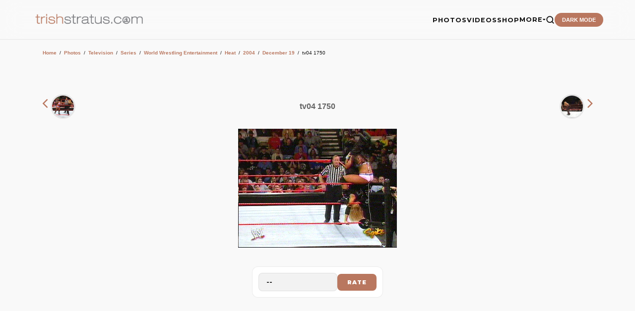

--- FILE ---
content_type: text/html; charset=UTF-8
request_url: https://trishstratus.com/imgs/m/details.php?image_id=14580
body_size: 7959
content:
<title>December 19 | Photos | TrishStratus.com</title>
<html dir="ltr">
<head>
<meta http-equiv="Content-Language" content="en-us">
<meta http-equiv="Content-Type" content="text/html; charset=windows-1252">
<meta name = "viewport" content = "width = device-width">
<meta name = "viewport" content = "width = 325">
<meta name="robots" content="max-image-preview:large">
<meta property="og:image" content="./../data/media/1132/tv04_1750.jpg" />
<link rel="image_src" href="./../data/media/1132/tv04_1750.jpg" />

<link rel="canonical" href="https://www.trishstratus.com/imgs/categories.php?cat_id=1132">
<link rel="SHORTCUT ICON" href="/modern/favicon.ico">
<link rel="stylesheet" href=".././templates/mobile/style.css" />
<script src="https://ajax.googleapis.com/ajax/libs/jquery/3.7.1/jquery.min.js"></script>

<link rel="stylesheet" href="/m/global.css">
<link rel="stylesheet" type="text/css" href="/dark.css">
<link rel="stylesheet" href="/news/style/mobile.css">
<link rel="stylesheet" type="text/css" href="/modern/font.css">

<script type="text/javascript" src="/m/main.js"></script>

<script>
!function(){var i=navigator.userAgent||navigator.vendor||window.opera,a=/(android|bb\d+|meego).+mobile|avantgo|bada\/|blackberry|blazer|compal|elaine|fennec|hiptop|iemobile|ip(hone|od)|iris|kindle|lge |maemo|midp|mmp|mobile.+firefox|netfront|opera m(ob|in)i|palm( os)?|phone|p(ixi|re)\/|plucker|pocket|psp|series(4|6)0|symbian|treo|up\.(browser|link)|vodafone|wap|windows ce|xda|xiino/i.test(i)||/1207|6310|6590|3gso|4thp|50[1-6]i|770s|802s|a wa|abac|ac(er|oo|s\-)|ai(ko|rn)|al(av|ca|co)|amoi|an(ex|ny|yw)|aptu|ar(ch|go)|as(te|us)|attw|au(di|\-m|r |s )|avan|be(ck|ll|nq)|bi(lb|rd)|bl(ac|az)|br(e|v)w|bumb|bw\-(n|u)|c55\/|capi|ccwa|cdm\-|cell|chtm|cldc|cmd\-|co(mp|nd)|craw|da(it|ll|ng)|dbte|dc\-s|devi|dica|dmob|do(c|p)o|ds(12|\-d)|el(49|ai)|em(l2|ul)|er(ic|k0)|esl8|ez([4-7]0|os|wa|ze)|fetc|fly(\-|_)|g1 u|g560|gene|gf\-5|g\-mo|go(\.w|od)|gr(ad|un)|haie|hcit|hd\-(m|p|t)|hei\-|hi(pt|ta)|hp( i|ip)|hs\-c|ht(c(\-| |_|a|g|p|s|t)|tp)|hu(aw|tc)|i\-(20|go|ma)|i230|iac( |\-|\/)|ibro|idea|ig01|ikom|im1k|inno|ipaq|iris|ja(t|v)a|jbro|jemu|jigs|kddi|keji|kgt( |\/)|klon|kpt |kwc\-|kyo(c|k)|le(no|xi)|lg( g|\/(k|l|u)|50|54|\-[a-w])|libw|lynx|m1\-w|m3ga|m50\/|ma(te|ui|xo)|mc(01|21|ca)|m\-cr|me(rc|ri)|mi(o8|oa|ts)|mmef|mo(01|02|bi|de|do|t(\-| |o|v)|zz)|mt(50|p1|v )|mwbp|mywa|n10[0-2]|n20[2-3]|n30(0|2)|n50(0|2|5)|n7(0(0|1)|10)|ne((c|m)\-|on|tf|wf|wg|wt)|nok(6|i)|nzph|o2im|op(ti|wv)|oran|owg1|p800|pan(a|d|t)|pdxg|pg(13|\-([1-8]|c))|phil|pire|pl(ay|uc)|pn\-2|po(ck|rt|se)|prox|psio|pt\-g|qa\-a|qc(07|12|21|32|60|\-[2-7]|i\-)|qtek|r380|r600|raks|rim9|ro(ve|zo)|s55\/|sa(ge|ma|mm|ms|ny|va)|sc(01|h\-|oo|p\-)|sdk\/|se(c(\-|0|1)|47|mc|nd|ri)|sgh\-|shar|sie(\-|m)|sk\-0|sl(45|id)|sm(al|ar|b3|it|t5)|so(ft|ny)|sp(01|h\-|v\-|v )|sy(01|mb)|t2(18|50)|t6(00|10|18)|ta(gt|lk)|tcl\-|tdg\-|tel(i|m)|tim\-|t\-mo|to(pl|sh)|ts(70|m\-|m3|m5)|tx\-9|up(\.b|g1|si)|utst|v400|v750|veri|vi(rg|te)|vk(40|5[0-3]|\-v)|vm40|voda|vulc|vx(52|53|60|61|70|80|81|83|85|98)|w3c(\-| )|webc|whit|wi(g |nc|nw)|wmlb|wonu|x700|yas\-|your|zeto|zte\-/i.test(i.substr(0,4));window.location=a?mobileURL:"/imgs/details.php?image_id=14580"}();
</script>

<style>
body {background:white}

img {max-width: 100%;height: auto;}

#minino{font-size: 8pt; color: #818181; line-height: 14px;}#mini{font-size: 6pt; color: #818181; line-height: 14px;}#mini a:link{font-size: 8pt; color: #B9775F; line-height: 14px;}#mini a:visited{font-size: 8pt; color: #B9775F; line-height: 14px;}#mini a:hover{font-size: 8pt; color: #D3A67C; line-height: 14px;}

.imagerow1 {
  text-align:center;
}

.sexy3 {
display:inline-block;
width:330px !important;
margin: 0 0 0 -6px;
}

.ss360-fullscreen-layer__heading {
    font-family: Sintony !important;
    font-weight: 400 !important;
    font-size: 24pt !important;
}

#ss360-layer .ss360-tc-bg, #ss360-layer .ss360-tc-bg--hover:hover, #ss360-layer .ss360-tc-bg--hover:focus, #ss360-layer .ss360-tc-bg--focus:focus {
    color: #fff !important;
    font-family: arial !important;
    font-weight: 400 !important;
    font-size: 12pt !important;
    text-align: left !important;
}

#ss360-layer .ss360-tc-b, #ss360-layer .ss360-tc-b--hover:hover, #ss360-layer .ss360-tc-b--hover:focus, #ss360-layer .ss360-tc-b--focus:focus {
    font-family: arial !important;
    font-weight: 400 !important;
    font-size: 12pt !important;
}

#ss360-layer .ss360-ac-c, #ss360-layer .ss360-ac-c--hover:hover, #ss360-layer .ss360-ac-c--hover:focus {
    font-family: Sintony !important;
    font-weight: 400 !important;
    font-size: 14pt !important;
}

.ss360-layer__heading {
    font-family: Sintony !important;
    font-weight: 400 !important;
    font-size: 18pt !important;
}

.unibox__suggest-heading {
    font-family: Sintony !important;
    font-weight: 400 !important;
    font-size: 18pt !important;
}

.ss360-suggests__snippet {
    font-family: arial !important;
    color: #818181 !important;
    line-height: 24px;
}

.unibox__content-container {
    font-family: arial !important;
}

.ss360-suggests__url {
    font-family: arial !important;
}

@media (prefers-color-scheme: dark){
  .catbgcolor{background-color: #1a1a1a !important;}
  
  .head1 {
    background: #1a1a1a !important;}
        
    .imagerow1 {
    background: #1a1a1a !important;}
    
    .imagerow2 {
    background: #1a1a1a !important;}
    
    .row1 {
    background: #151515 !important;}
    
    .row2 {
    background: #151515 !important;}
    
    .bordercolor {
    background: none !important;}
  
  }
</style>

<style>
.inpic {
  position: relative;
  width: 50px;
  height: 50px;
  overflow: hidden;
  border-radius: 50%;
  border: 1px solid #eee;
  object-fit:cover;
  object-position:top;
}
</style>

<!-- Global site tag (gtag.js) - Google Analytics -->
<script async src="https://www.googletagmanager.com/gtag/js?id=UA-5092544-8"></script>
<script>
  window.dataLayer = window.dataLayer || [];
  function gtag(){dataLayer.push(arguments);}
  gtag('js', new Date());

  gtag('config', 'UA-5092544-8');
</script>

<script>var clicky_site_ids = clicky_site_ids || []; clicky_site_ids.push(142421);</script>
<script async src="//static.getclicky.com/js"></script>

<script defer src="https://api.pirsch.io/pa.js"
    id="pianjs"
    data-code="Rz5i6g4Hh7qUohPDgdmL9kt5avXLaWrN"></script>

<script type="text/javascript">
    (function(c,l,a,r,i,t,y){
        c[a]=c[a]||function(){(c[a].q=c[a].q||[]).push(arguments)};
        t=l.createElement(r);t.async=1;t.src="https://www.clarity.ms/tag/"+i;
        y=l.getElementsByTagName(r)[0];y.parentNode.insertBefore(t,y);
    })(window, document, "clarity", "script", "3w7lulqsgq");
</script>

<script async src="//pagead2.googlesyndication.com/pagead/js/adsbygoogle.js"></script>
<script>
     (adsbygoogle = window.adsbygoogle || []).push({
          google_ad_client: "ca-pub-4349249552952616",
          enable_page_level_ads: true
     });
</script>

<script async src="https://pagead2.googlesyndication.com/pagead/js/adsbygoogle.js?client=ca-pub-1234567890123456" crossorigin="anonymous"></script>

<!-- BEGIN SHAREAHOLIC CODE -->
<link rel="preload" href="https://cdn.shareaholic.net/assets/pub/shareaholic.js" as="script" />
<meta name="shareaholic:site_id" content="2753de7046d4c43059d1ad3c284e7419" />
<meta name="shareaholic:article_published_time" content="11/30/2007, 08:42 PM" />
<!-- END SHAREAHOLIC CODE -->

</head>
<body>

<div class="navm"><center>
			<a href="/m">
			   	<img src="/trishstratusdotcom.png" width="170" alt="TrishStratus.com Logo" style="margin: 6 0 0 0">
			</a>
			<div id="nav-buttons">
			
						        <span id="global-search-button" class="inactive-search-icon"><a href="/search/m.htm"><img src="/official/spacer.png" width="28" height="26" style="z-index:5; margin: -12px 0 0 -5px;"></a></span>

				
			    
			         
    
			</div>
		</div>
		

<div class="wrapper">
    <input type="checkbox" id="navigation" />
    <label for="navigation" style="display:block;position:fixed;top:14px;left:14px;">
        <img src="/official/menu.png" style="width:19px;height:16px">
    </label>

    <nav>
        <ul>
            <li id="menudog">
                <a href="/imgs/m">Photos</a>
            </li>
            <li id="menudog">
                <a href="/videos">Videos</a>
            </li>
            <li id="menudog">
                <a href="/shop/m.htm">Shop</a>
            </li>
            <li id="menudog">
                <a href="javascript:void(0);" id="extramenu-title"></a>
            </li>
    <div id="extramenu" class="switchgroup1"><li id="menudog">
            <li id="menudog">
                <a href="/news/m">NEWS</a>
            </li>
            <li id="menudog">
                <a href="/news/index.php?mobile=2100">#Trish25 Tour</a>
            </li>
            <li id="menudog">
                <a href="/videos/index.php?video/listing/popular">Popular Videos</a>
            </li>
            <li id="menudog">
                <a href="/living/nutrishion/recipes/m.htm">RECIPES</a>
            </li>
            <li id="menudog">
                <a href="/living/m.htm">STRATUSPHERE LIVING</a>
            </li>
            <li id="menudog">
                <a href="/charity/m.htm">CHARITY</a>
            </li>
            <li id="menudog">
                <a href="/covers/m.htm">MAGAZINE COVERS</a>
            </li>
            <li id="menudog">
                <a href="/radio/m.htm">RADIO</a>
            </li>
            <li id="menudog">
                <a href="/teambestie/m.htm">TEAM BESTIE</a>
            </li>
            <li id="menudog">
                <a href="/m/alerts.htm">MOBILE ALERTS</a>
            </li>
            <li id="menudog">
                <a href="/m/contact.htm">CONTACT US</a>
            </li>
     </div>
            <li id="menudog">
                <a href="https://giphy.com/trishstratuscom"><img src="https://giphy.com/static/img/about/stickers/logo-spin.gif" width="17" align="absmiddle"> GIPHY</a>
            </li>
            <li style="border-bottom: 1px solid #eee">
            <div style="width:195px;margin:8px 0 0 26px;height:35px;overflow:hidden"><div class="shareaholic-canvas" data-app="follow_buttons" data-app-id="28681724"></div></div>
            </li>
            <li style="overflow-y: scroll; height: 275px; -webkit-overflow-scrolling: touch !important;"><br>TRENDING<br>
            <div style="font-family:arial !important;font-size:9pt !important;color:#909090 !important; margin-left:10px"><div class="addthis_relatedposts_inline_bjln_p96k"></div></div>
            </li>
        </ul>
    </nav>
</div>

<div style="height:0px; clear:both"></div>

<table width="320" border="0" cellspacing="0" cellpadding="0">

   <tr > 
     <td><span class="clickstream"><a href="\m" class="clickstream">Home</a><span id="mini">&nbsp;&nbsp;/&nbsp;&nbsp;</span><a href="/imgs\m" class="clickstream">Photos</a><span id="mini">&nbsp;&nbsp;/&nbsp;&nbsp;</span><a href="./categories.php?cat_id=1" class="clickstream" itemprop="url"><span itemprop="title">Television</span></a><span id="mini">&nbsp;&nbsp;/&nbsp;&nbsp;</span><a href="./categories.php?cat_id=1473" class="clickstream" itemprop="url"><span itemprop="title">Series</span></a><span id="mini">&nbsp;&nbsp;/&nbsp;&nbsp;</span><a href="./categories.php?cat_id=1089" class="clickstream" itemprop="url"><span itemprop="title">World Wrestling Entertainment</span></a><span id="mini">&nbsp;&nbsp;/&nbsp;&nbsp;</span><a href="./categories.php?cat_id=7" class="clickstream" itemprop="url"><span itemprop="title">Heat</span></a><span id="mini">&nbsp;&nbsp;/&nbsp;&nbsp;</span><a href="./categories.php?cat_id=699" class="clickstream" itemprop="url"><span itemprop="title">2004</span></a><span id="mini">&nbsp;&nbsp;/&nbsp;&nbsp;</span><a href="./categories.php?cat_id=1132" class="clickstream" itemprop="url"><span itemprop="title">December 19</span></a><span id="mini">&nbsp;&nbsp;/&nbsp;&nbsp;</span>tv04 1750</span><br></td>
   </tr>
	<tr>
		<td width="300" colspan="2" height="12">
		</td>
	</tr>
   </table>

<div style="height:12px; clear:both"></div>

		<a href="./details.php?image_id=14579"><span style="font-size:20pt;"><i class="fa fa-angle-left" aria-hidden="true"></i></span>&nbsp;&nbsp;<img src="./../data/media/1132/tv04_1749.jpg" style="width:35px;height:35px;border-radius: 50%;;object-fit:cover" align="absmiddle"></a>
		&nbsp;</div>

<div style="float: right">&nbsp;
		<a href="./details.php?image_id=14581"><img src="./../data/media/1132/tv04_1751.jpg" style="width:35px;height:35px;border-radius: 50%;object-fit:cover" align="absmiddle">&nbsp;&nbsp;<span style="font-size:20pt;"><i class="fa fa-angle-right" aria-hidden="true"></i></span>
</a>
		</div>
		
<div style="height:0px; clear:both"></div>

                                    <center><br><!-- Template file for JPG Files -->
<img src="./../data/media/1132/tv04_1750.jpg" border="1" alt="tv04 1750" title="December 19 | tv04 1750" width="320" height="240" /><br />
                  <br>

<center><div style="font-family:arial;font-size:10pt"><b>Share this photo</b></div>
<div class="shareaholic-canvas" data-app="share_buttons" data-app-id="33106255"></div>
</center><br><!-- 300x250, official -->
<ins class="adsbygoogle"
     style="display:inline-block;width:300px;height:250px"
     data-ad-client="ca-pub-4349249552952616"
     data-ad-slot="7372523584"></ins>
<script>
     (adsbygoogle = window.adsbygoogle || []).push({});
</script><br>
<br>

                  <table width="230" border="0" cellspacing="0" cellpadding="1">
                    <tr> 
                      <td class="bordercolor"> 
                        <table width="100%" border="0" cellpadding="3" cellspacing="0">
                          <tr> 
                            <td class="head1" valign="top" colspan="2">tv04 1750</td>
                          </tr>
                          <tr> 
                            <td valign="top" class="row2"><b>Keywords:</b></td>
                            <td valign="top" class="row2"><a href="./search.php?search_keywords=tv04">tv04</a>, <a href="./search.php?search_keywords=1750">1750</a></td>
                          </tr>
                          <tr>
                            <td valign="top" class="row1"><b>Date:</b></td>
                            <td valign="top" class="row1">11/30/2007, 08:42 PM</td>
                          </tr>
                          <tr> 
                            <td valign="top" class="row1" width="45%"><b>In photo:</b></td>
                            <td valign="top" class="row2">&nbsp;</td>
                          </tr>
                          <tr> 
                            <td valign="top" class="row2"><b>Views:</b></td>
                            <td valign="top" class="row2">2760</td>
                          </tr>
                          <tr> 
                            <td valign="top" class="row2"><b>Rating:</b></td>
                            <td valign="top" class="row2">5.00 (1 Vote(s))</td>
                          </tr>
                          <tr>
                            <td valign="top" class="row1"><b>File size:</b></td>
                            <td valign="top" class="row1">80.7&nbsp;KB</td>
                          </tr>
                        </table>
                      </td>
                    </tr>
                  </table>
                  

        <style>
    /* Scoped container to avoid conflicts */
    .trish-rating-container {
        display: inline-block;
        background: var(--card);
        border: 1px solid var(--border);
        padding: 12px;
        border-radius: 12px;
        transition: var(--transition);
    }

    .trish-rating-container:hover {
        border-color: var(--accent);
    }

    .trish-rating-form-flex {
        display: flex;
        align-items: center;
        gap: 10px;
    }

    /* Select Dropdown Styling */
    .trish-select {
        background: var(--input-bg);
        color: var(--text);
        border: 1px solid var(--border);
        padding: 10px 15px;
        border-radius: 8px;
        font-family: 'Montserrat', sans-serif;
        font-weight: 700;
        font-size: 0.8rem;
        cursor: pointer;
        outline: none;
        transition: var(--transition);
        appearance: none; /* Removes default browser arrow */
        -webkit-appearance: none;
        min-width: 80px;
        text-align: left;
    }

    .trish-select:focus {
        border-color: var(--accent);
    }

    /* Submit Button Styling */
    .trish-submit-btn {
        background: var(--accent);
        color: #ffffff;
        border: none;
        padding: 10px 20px;
        border-radius: 8px;
        font-family: 'Montserrat', sans-serif;
        font-weight: 900;
        font-size: 0.7rem;
        text-transform: uppercase;
        letter-spacing: 1px;
        cursor: pointer;
        transition: var(--transition);
    }

    .trish-submit-btn:hover {
        transform: translateY(-2px);
        box-shadow: 0 5px 15px rgba(185, 119, 95, 0.3); /* Uses your --accent color */
        opacity: 0.9;
    }

    /* Optional: Style for the options inside dropdown */
    .trish-select option {
        background: var(--card);
        color: var(--text);
    }
</style>

<div class="trish-rating-container">
    <form method="post" action="details.php?image_id=14580"><input type="hidden" name="__csrf" value="7a2434430179e6c9ac061d4c630042a1" />

         
        
        <div class="trish-rating-form-flex">
            <select name="rating" class="trish-select">
                <option value="">--</option>
                <option value="5">5 - Stratusfaction</option>
                <option value="4">4</option>
                <option value="3">3</option>
                <option value="2">2</option>
                <option value="1">1</option>
            </select>
            
            <input type="hidden" name="action" value="rateimage" />
            <input type="hidden" name="id" value="14580" />
            <input type="submit" value="Rate" class="trish-submit-btn" name="submit" />
        </div>
    </form>
</div>    

</td>
</tr><tr valign="top"> 
<td><br>



<center>
<div style="text-align:left;font-family:arial;font-size:10pt"><b>Related images</b></div><br>
<table width="100%" border="0" cellpadding="3" cellspacing="1"><tr class="imagerow1">
<td width="" valign="top">
<center><!-- you wish detail page in a small javascript open window, use <a href="./details.php?image_id=12088" onclick="opendetailwindow()" target="detailwindow"><img src="./../data/media/144/tv04_1707.jpg" width="95%" width="100%\� alt="tv04 1707" title="tv04 1707" /></a> -->
<a href="./details.php?image_id=12088"><img src="./../data/media/144/tv04_1707.jpg" width="95%" width="100%\� alt="tv04 1707" title="tv04 1707" /></a><br />
<br />
<br />
</center>
</td>
<td width="" valign="top">
<center><!-- you wish detail page in a small javascript open window, use <a href="./details.php?image_id=14023" onclick="opendetailwindow()" target="detailwindow"><img src="./../data/media/540/tv04_270.jpg" width="95%" width="100%\� alt="tv04 270" title="tv04 270" /></a> -->
<a href="./details.php?image_id=14023"><img src="./../data/media/540/tv04_270.jpg" width="95%" width="100%\� alt="tv04 270" title="tv04 270" /></a><br />
<br />
<br />
</center>
</td>
</tr>
</table>
</center>


<br>

<div style="float: left"><b><a href="./details.php?image_id=14579"><span style="font-size: 12pt"><i class="fa fa-fw fa-angle-left"></i>Prev</span></a></b>
<!-- <br /><br /><a href="./details.php?image_id=14579"><img src="./../data/media/1132/tv04_1749.jpg" border="0"></a> -->
&nbsp;</div>

<div style="float: right">&nbsp;<b><a href="./details.php?image_id=14581"><span style="font-size: 12pt">Next<i class="fa fa-fw fa-angle-right"></i></span></a></b>
<!-- <br /><br /><a href="./details.php?image_id=14581"><img src="./../data/media/1132/tv04_1751.jpg" border="0"></a> -->
</div><br>

<div style="height:20px; clear:both"></div>
</div>


<div class="sexy3">

<div style="height:50px; clear:both"></div>

<div class="section">
<hr noshade color="#B9775F" size="3" align="center" width="50px" style="margin: 0 auto"><span style="font-size:26px">follow trish</span></div>

<div style="margin: auto !important; width:300px;text-align:center !important;">
<div class="shareaholic-canvas" data-app="follow_buttons" data-app-id="28666222"></div>

<div style="height:5px; clear:both"></div>

<!-- Begin Mailchimp Signup Form -->
<link href="//cdn-images.mailchimp.com/embedcode/slim-10_7.css" rel="stylesheet" type="text/css">
<style type="text/css">
	#mc_embed_signup{margin-left:-5px;clear:left; font-size:8pt; font-family:arial; width:300px;}
	#mc_embed_signup input.button {width:280px;}
</style>
<div id="mc_embed_signup">
<form action="https://trishstratus.us1.list-manage.com/subscribe/post?u=941360bf73763f89ee80d3594&amp;id=b6a086bc91" method="post" id="mc-embedded-subscribe-form" name="mc-embedded-subscribe-form" class="validate" target="_blank" novalidate><input type="hidden" name="__csrf" value="7a2434430179e6c9ac061d4c630042a1" />

    <div id="mc_embed_signup_scroll">
	<input style="background: transparent !important; font-size:12pt; border: 0; outline: 0; width:280px; height:40px; border: 1px solid #CCC !important; -webkit-appearance: none;" type="email" value="" name="EMAIL" class="email" id="mce-EMAIL" placeholder="email address" required>
    <!-- real people should not fill this in and expect good things - do not remove this or risk form bot signups-->
    <div style="position: absolute; left: -5000px;" aria-hidden="true"><input type="text" name="b_941360bf73763f89ee80d3594_b6a086bc91" tabindex="-1" value=""></div>
    <div class="clear"><input type="submit" value="Subscribe" name="subscribe" id="mc-embedded-subscribe" class="button"></div>
    </div>
</form>
</div>
<!--End mc_embed_signup-->
</div>

<div style="height:50px; clear:both"></div>

<br></div>

<div class="box3">
<span id="addthis_t" style="font-family:sintony;">recommended for you</span>

<div style="margin:0 auto;overflow:hidden !important;height:250px;width: 145px !important">
<div class="shareaholic-canvas" data-app="recommendations" data-app-id="30547681"></div>

<style>
.shareaholic-recommendations-container .shareaholic-recommendations .shareaholic-recommendation .shareaholic-recommendation-article-link .shareaholic-recommendation-article-title {
    font-size: 9pt !important;
    font-family: arial !important;
}

.shareaholic-recommendations-container.shareaholic-card .shareaholic-recommendations .shareaholic-recommendation .shareaholic-recommendation-article-link .shareaholic-recommendation-article-title {
    padding: 6px !important;
}

.shareaholic-recommendations-container.shareaholic-card .shareaholic-recommendations .shareaholic-recommendation .shareaholic-recommendation-article-link {
    background: #fff !important;
    box-shadow: inset 0 0 0px #000 !important;
    padding: 0px !important;
    height: 220px !important;
}

.shareaholic-recommendations-container {
    margin: 0 !important;
}
</style>
</div>

<hr noshade color="#eeeeee" size="1" align="center" width="280px" style="margin: 0 auto">

<a href="/m/contact.htm"><span id="footerlinks">contact us</a>
<a href="/m/terms.htm"><span id="footerlinks">terms and conditons</a>
<a href="/m/privacy.htm"><span id="footerlinks">privacy policy</a>
<br>
<span id="footer">Stratusphere, Stratusphere Living and Stratusphere Yoga are registered trademarks, used under license.<br>
&copy; 1999-2026 Stratus Enterprises, Inc. All Rights Reserved.</span>
</div>

</div>



<script type="text/javascript" async data-pin-hover="true" src="//assets.pinterest.com/js/pinit.js"></script>

<script data-cfasync="false" async src="https://cdn.shareaholic.net/assets/pub/shareaholic.js"></script>

<script type="text/javascript" src="//s7.addthis.com/js/300/addthis_widget.js#pubid=tsdotcom" async="async"></script>

<script type="text/javascript" src="/official/switchcontent.js"></script>
<script type="text/javascript" src="/official/switchcontent2.js"></script>

<!-- Default Statcounter code for TrishStratus.com
http://www.trishstratus.com -->
<script type="text/javascript">
var sc_project=10704228; 
var sc_invisible=1; 
var sc_security="4d0e9902"; 
</script>
<script type="text/javascript"
src="https://www.statcounter.com/counter/counter.js"
async></script>
<noscript><div class="statcounter"><a title="Web Analytics"
href="https://statcounter.com/" target="_blank"><img
class="statcounter"
src="https://c.statcounter.com/10704228/0/4d0e9902/1/"
alt="Web Analytics"></a></div></noscript>
<!-- End of Statcounter Code -->

<script src="https://www.w3counter.com/tracker.js?id=144698"></script>

<script type="text/javascript">
var infolinks_pid = 2503748;
var infolinks_wsid = 0;
</script>
<script type="text/javascript" src="https://resources.infolinks.com/js/infolinks_main.js"></script>

<script type="text/javascript">
window.ss360Config = {
    style: {
        themeColor: "#B9775F",
        accentColor: "#B9775F",
        searchBox: {
            text: {
                color: "#818181",
                size: "14px"
            },
            background: {
                color: "#f0f0f0"
            },
            border: {
                color: "#ffffff",
                radius: "0px"
            },
            padding: "10px",
            button: {
                text: " ",
                icon: "magnifier",
                color: "#B9775F"
            }
        }
    },
    searchBox: {
        searchButton: "#searchButton"
    },
    filters: {
        enabled: true,
        position: "top"
    },
    tracking: {
        providers: [
            "GA"
        ]
    },
    layout: {
        mobile: {
            type: "grid",
            showUrl: true
        }
    },
    siteId: "www.trishstratus.com",
    suggestions: {
        show: false,
        num: "2",
        mobileScrollOnFocus: true
    },
    results: {
        moreResultsPagingSize: "10",
        infiniteScroll: true,
        fullScreenConfig: {
            trigger: "#ss360-trigger",
            caption: "search site"
        }
    },
    voiceSearch: {
        enabled: true,
        color: "#000000"
    },
    showErrors: false
};

var e=document.createElement("script");
e.async=!0;
e.src="https://cdn.sitesearch360.com/v13/sitesearch360-v13.min.js";
document.getElementsByTagName("body")[0].appendChild(e);
</script>
<!-- End of Site Search 360 script -->

<!-- Elfsight Popup | lingerie Copy -->
<script src="https://static.elfsight.com/platform/platform.js" async></script>
<div class="elfsight-app-685dced2-3212-4d59-9bf2-b88bf6f31091" data-elfsight-app-lazy></div>

</body>
</html>

--- FILE ---
content_type: text/html; charset=utf-8
request_url: https://www.google.com/recaptcha/api2/aframe
body_size: 183
content:
<!DOCTYPE HTML><html><head><meta http-equiv="content-type" content="text/html; charset=UTF-8"></head><body><script nonce="uK0qTSL_nIGzOLtE293Gtw">/** Anti-fraud and anti-abuse applications only. See google.com/recaptcha */ try{var clients={'sodar':'https://pagead2.googlesyndication.com/pagead/sodar?'};window.addEventListener("message",function(a){try{if(a.source===window.parent){var b=JSON.parse(a.data);var c=clients[b['id']];if(c){var d=document.createElement('img');d.src=c+b['params']+'&rc='+(localStorage.getItem("rc::a")?sessionStorage.getItem("rc::b"):"");window.document.body.appendChild(d);sessionStorage.setItem("rc::e",parseInt(sessionStorage.getItem("rc::e")||0)+1);localStorage.setItem("rc::h",'1769992500027');}}}catch(b){}});window.parent.postMessage("_grecaptcha_ready", "*");}catch(b){}</script></body></html>

--- FILE ---
content_type: text/css
request_url: https://trishstratus.com/dark.css
body_size: 814
content:
@media (prefers-color-scheme: dark){
  body {background-color: #1a1a1a !important;}

a:link, a:active {color:#CDA495; text-decoration: none;}
a:visited {color:#CDA495; text-decoration: none;}
a:hover {color:#b9775f; text-decoration: none;}

.navbar-wrapper {
background:#151515 !important;
border-bottom: 1px solid #333 !important;}

#vidbar {
background:#151515 !important;
border-bottom: 1px solid #333 !important;}

nav ul {
background:#151515;}

.navm {
background:#151515 !important;
border-bottom: 1px solid #333 !important;}

#menudog {
border-bottom: 1px solid #191919 !important;}

#dropmenudiv {
background:#151515 !important;
border-left:1px solid #333 !important;
border-right:1px solid #333 !important;
border-top:1px solid 151515 !important;}

#dropmenudiv a {
border-bottom: 1px solid #191919 !important;}

#dropmenudiv a:hover {
background:#151515 !important;
border-bottom: 1px solid #b9775f !important;}

#menu0 a:hover{border-bottom: 3px solid #151515 !important;}

.box {
  background-color: #151515 !important;
  border: 1px solid #2b2b2b !important;}

.box2 {
  background-color: #151515 !important;
  border: 1px solid #2b2b2b !important;}

.box2b {
  background-color: #151515 !important;
  border: 1px solid #2b2b2b !important;}
  
.box2super {
  background-color: #151515 !important;
  border: 1px solid #2b2b2b !important;}
  
.box3 {
background:#151515 !important;
border-top: 1px solid #333 !important;}

.box5 {
background:#151515 !important;
border: 1px solid #2b2b2b !important;}

.box6 {
background:#151515 !important;
border: 1px solid #2b2b2b !important;}

.boxad {
  background-color: #151515 !important;
  border: 1px solid #333 !important;}

.boxfull {
  border: 1px solid #1a1a1a !important;}

.boxwide {
  background-color: #151515 !important;
  border: 1px solid #2b2b2b !important;}
  
.boxexpand {
  background-color: #151515 !important;
  border: 1px solid #333 !important;
margin: 0 auto 30px;
border-radius: 8px;
overflow: hidden;}

#vidbar {
background:#151515 !important;}

#topic {
background:#151515 !important;
color:#CDA495 !important;}

#topicbig {
background:#151515 !important;
color:#CDA495 !important;}

.tooltip .tooltiptext {
background:#151515 !important;
color:#CDA495 !important;}

#boxwidetext {
background:#151515 !important;
color:#CDA495 !important;}

#timeagowide2 {
color: #5a5a5a;}

.sexy {
background:#1F1F1F !important;}

.sexy3 {
background:#1F1F1F !important;}

.main {
  background-color: #151515 !important;}

.main2 {
  background-color: #151515 !important;}
  
.base {
  background-color: #1a1a1a !important;}

.leftside {
  background-color: #151515 !important;
  border-top: 1px solid #333 !important;}

.rightside {
  background-color: #151515 !important;
  border-top: 1px solid #333 !important;}
  
.invert {filter: invert(100%);} 

.tooltip .tooltiptext {color: #fff !important;}

a.ghost3 {
color: #CDA495 !important;
border: 1px solid #CDA495 !important;}

.ghostfull {
color: #CDA495 !important;
border: 1px solid #CDA495 !important;}

.wx-title css-h68lp5 {
color:white !important;}

.scrolling-wrapper-flexbox {
border-color: #2b2b2b !important;}

#fg-widget-31b0d3cbdfe5c9f811e151a67 .uw-cardcont {
    background-color: transparent !important;}

#fg-widget-31b0d3cbdfe5c9f811e151a67 {
    border-color: #333 !important;}

#fg-widget-8e8e729002d089d5a38d4c4d1 .uw-cardcont {
    background-color: transparent !important;}

#fg-widget-8e8e729002d089d5a38d4c4d1 {
    border-color: #333 !important;}

.wee {background:#0E0E0E !important;}@media(min-width:800px){.wee{background:#0E0E0E !important;}

.tab-bg {background:#0E0E0E !important;}

.timeline-item::after{background: #151515 !important;}

#subtext a:link {color: #CDA495 !important;}
#subtext a:visited {color: #CDA495 !important;}
#subtext a:hover {color: #b9775f !important;}

#subup a:link {color: #CDA495}
#subup a:visited {color: #CDA495}
#subup a:hover {color: #b9775f}

#subsize a:link {font-size: 9pt; color: #CDA495 !important; text-align: left;}
#subsize a:visited {font-size: 9pt; color: #CDA495 !important; text-align: left;}
#subsize a:hover {font-size: 9pt; color: #b9775f !important; text-align: left;}

.newsbg {
background-color: #151515 !important;}

.commentbtn {
background: #0E0E0E !important;}

.leftbtn {background-color: #0E0E0E !important;}
.rightbtn {background-color: #0E0E0E !important;}

.ns-tryai-e-0 {background-color: #151515 !important;}

.head1 {
background:#151515 !important;}

.row1 {
background:#151515 !important;}

.row2 {
background:#151515 !important;}

.imagerow1 {
background:#151515 !important;}

.imagerow2 {
background:#151515 !important;}

.bordercolor {
background-color: none;}

.google {
background:#1F1F1F !important;}

.google2 {
background:#1F1F1F !important;}

.product {
background-color: #151515 !important;}

.swiper-container {
background:#151515 !important;}

#menushop a:link {
border-bottom:1px solid #333 !important;}

#menushop a:visited {
border-bottom:1px solid #333 !important;}

.swiper-container {
border-top: 1px solid #333 !important;}

#mini a:link{color: #CDA495 !important;}#mini a:visited{color: #CDA495 !important;}#mini a:hover{color: #B9775F !important;}

.step1 {background: #131313 !important;}

.shr-crsl-container .shr-crsl-nav {
    border: 1px solid #fff !important;}

.shr-recs-bar {
    box-shadow: #333 0 0 0px 0 !important;
    background-color: #131313 !important;
    border-bottom:1px solid #333 !important;}

}

--- FILE ---
content_type: text/css
request_url: https://trishstratus.com/modern/theme-1.2.1.css
body_size: 6233
content:
@import url('https://cdnjs.cloudflare.com/ajax/libs/font-awesome/4.7.0/css/font-awesome.min.css');
    
    html {
	scroll-behavior: smooth;
}

        :root {
            /* Theme Colors */
            --accent: #b9775f;
            --transition: 0.5s cubic-bezier(0.4, 0, 0.2, 1);
            
            /* Dark Mode Defaults */
            --bg: #1a1a1a;
            --card: #151515;
            --text: #ffffff;
            --text-dim: rgba(255, 255, 255, 0.6);
            --border: rgba(255, 255, 255, 0.05);
            --header: rgba(21, 21, 21, 0.85);
            --input-bg: rgba(255, 255, 255, 0.05);
            --logo-filter: invert(0);
        }

        [data-theme="light"] {
            --bg: #f9f9f9;
            --card: #ffffff;
            --text: #111111;
            --text-dim: rgba(0, 0, 0, 0.6);
            --border: rgba(0, 0, 0, 0.08);
            --header: rgba(249, 249, 249, 0.85);
            --input-bg: rgba(0, 0, 0, 0.05);
            --logo-filter: invert(1) brightness(0.2);
        }

        * { box-sizing: border-box; margin: 0; padding: 0; scroll-behavior: smooth; }

        body {
            font-family: 'Montserrat', sans-serif;
            background-color: var(--bg);
            color: var(--text);
            transition: background var(--transition), color var(--transition);
            overflow-x: hidden;
        }

        .ad-container { margin: auto; padding-bottom: 30px; }

        /* --- Logo Styles --- */
        .logo-img { height: 45px; width: auto; display: block; transition: var(--transition); }

        /* --- Scroll Progress --- */
        .progress-container { position: fixed; top: 0; width: 100%; height: 4px; z-index: 9999; }
        .progress-bar {
             height: 100%; width: 0%; background: var(--accent);
             box-shadow: 0 0 15px var(--accent);
            animation: grow linear; animation-timeline: scroll();
        }
        @keyframes grow { to { width: 100%; } }

        /* --- Navigation --- */
        header {
            position: fixed; top: 0; width: 100%; height: 80px;
            display: flex; justify-content: space-between; align-items: center;
            padding: 0 5%; background: var(--header);
            backdrop-filter: blur(20px); -webkit-backdrop-filter: blur(20px);
            z-index: 4000; border-bottom: 1px solid var(--border);
        }

        .nav-right { display: flex; align-items: center; gap: 25px; }
        .nav-links { display: flex; gap: 25px; list-style: none; align-items: center; }
        .nav-links a { text-decoration: none; color: var(--text); font-weight: 700; font-size: 0.8rem; letter-spacing: 1px; transition: 0.3s; }
        .nav-links a:hover { color: var(--accent); }
        
        /* --- Mobile Profile Image --- */
.mobile-profile {
    display: none; /* Hidden on desktop */
    width: 100px;
    height: 100px;
    border-radius: 50%;
    border: 3px solid var(--accent);
    margin-bottom: 20px;
    object-fit: cover;
    box-shadow: 0 10px 25px rgba(0,0,0,0.3);
}

/* Show only inside the active mobile menu */
@media (max-width: 850px) {
    .nav-links.active .mobile-profile {
        display: block;
    }
}
        
        /* Search Icon Style */
        .search-btn {
            background: none; border: none; color: var(--text); cursor: pointer;
            display: flex; align-items: center; transition: 0.3s;
        }
        .search-btn:hover { color: var(--accent); }
        .search-btn svg { width: 18px; height: 18px; }

        /* --- Dropdown Logic --- */
        .dropdown { position: relative; }
        .dropdown-trigger { display: flex; align-items: center; gap: 6px; cursor: pointer; }
        .arrow { font-size: 0.6rem; transition: transform 0.3s ease; display: inline-block; }
        
        .dropdown-menu {
            position: absolute; top: 100%; left: 50%; transform: translateX(-50%) translateY(10px);
            background: var(--card); border: 1px solid var(--border); border-radius: 12px;
            min-width: 200px; padding: 10px 0; opacity: 0; visibility: hidden;
            transition: 0.3s cubic-bezier(0.4, 0, 0.2, 1); box-shadow: 0 20px 40px rgba(0,0,0,0.3); list-style: none;
        }

        .dropdown-menu li a { padding: 12px 20px; display: block; font-size: 0.7rem; text-transform: uppercase; }
        .dropdown-menu li a:hover { background: var(--input-bg); color: var(--accent); }
        .dropdown:hover .dropdown-menu { opacity: 1; visibility: visible; transform: translateX(-50%) translateY(0); }
        .dropdown:hover .arrow { transform: rotate(180deg); color: var(--accent); }

        .theme-toggle {
            background: var(--accent); color: white; border: none;
            padding: 8px 15px; border-radius: 20px; cursor: pointer;
            font-weight: 900; font-size: 0.7rem; transition: 0.3s;
        }

        .menu-toggle { display: none; flex-direction: column; gap: 6px; background: none; border: none; cursor: pointer; z-index: 5000; padding: 5px; }
        .bar { width: 25px; height: 2px; background-color: var(--text); transition: 0.3s; }

        /* --- Hero Section --- */
        .hero {
            height: 85vh; display: flex; align-items: center; justify-content: center;
            text-align: center; position: relative;
            background: linear-gradient(rgba(0,0,0,0.6), rgba(0,0,0,0.2)),
                         url('/images/hp/trish_main.jpg') center/cover;
        }
        .hero-content { z-index: 10; color: white; }
        .hero-content h1 { font-size: clamp(3rem, 10vw, 7rem); font-weight: 900; line-height: 0.9; margin: 15px 0; }
        .hero-content .accent-text { color: var(--accent); }

        /* --- Content Sections --- */
        .content-section { padding: 50px 5%; }
        .section-header { margin-bottom: 40px; }
        .section-header h2 { font-size: 2.5rem; font-weight: 900; letter-spacing: -1px; }

        /* --- Layout Controls --- */
        .view-controls { display: flex; justify-content: flex-end; gap: 10px; margin-bottom: 20px; }
        .view-btn { 
            background: var(--input-bg); color: var(--text); border: 1px solid var(--border); 
            padding: 8px 16px; border-radius: 8px; cursor: pointer; font-size: 0.7rem; font-weight: 900; transition: 0.3s;
            display: inline-flex; align-items: center; gap: 8px;
        }
        .view-btn.active { background: var(--accent); color: white; border-color: var(--accent); }
        .view-btn svg { width: 14px; height: 14px; }

        /* --- Bento Grid --- */
        .bento-grid {
            display: grid;
            grid-template-columns: repeat(4, 1fr);
            grid-auto-rows: minmax(200px, auto);
            gap: 28px;
            transition: all 0.5s ease;
        }
        .card {
            background: var(--card); border-radius: 24px; padding: 30px;
            border: 1px solid var(--border); transition: var(--transition);
            display: flex; flex-direction: column; justify-content: space-between;
            position: relative; overflow: hidden; cursor: pointer;
        }
        .card:hover { border-color: var(--accent); transform: translateY(-5px); }

        .span-2 { grid-column: span 2; }
        .span-row-2 { grid-row: span 2; }

        /* Photo Card Overlay */
        .img-card { background-size: cover; background-position: center; min-height: 350px; color: white !important; }
        .img-overlay {
            position: absolute; inset: 0;
            background: linear-gradient(to top, rgba(0,0,0,0.9) 10%, transparent 70%);
            z-index: 1;
        }
        .card-inner { position: relative; z-index: 2; height: 100%; display: flex; flex-direction: column; justify-content: space-between; }

        .tag {
            display: inline-block; padding: 4px 12px; background: var(--accent);
            color: white; font-weight: 900; font-size: 0.65rem;
             border-radius: 4px; margin-bottom: 15px; width: fit-content; text-transform: uppercase;
        }
        h3 { font-size: 1.4rem; margin-bottom: 10px; line-height: 1.2; }
        p { font-size: 0.9rem; line-height: 1.5; }
        
        .cta-link {
             color: var(--accent); text-decoration: none; font-weight: 900;
             font-size: 0.8rem; margin-top: 20px; display: block;
        }

        /* --- LIST VIEW OVERRIDES --- */
        .bento-grid.list-view {
            display: flex;
            flex-direction: column;
            gap: 15px;
        }
        .bento-grid.list-view .card {
            grid-column: span 1 !important;
            grid-row: span 1 !important;
            min-height: auto !important;
            padding: 20px;
            flex-direction: row-reverse;
            align-items: center;
        }
        .bento-grid.list-view .img-card { 
            background-image: none !important; 
            background: var(--card) !important; 
            color: var(--text) !important;
        }
        .bento-grid.list-view .img-overlay { display: none; }
        .bento-grid.list-view .card-inner { 
            flex-direction: row; 
            align-items: center; 
            justify-content: flex-start; 
            gap: 20px; 
            width: 100%;
        }
        .bento-grid.list-view .tag { margin-bottom: 0; min-width: 100px; text-align: center; }
        .bento-grid.list-view h3 { margin-bottom: 0; font-size: 1rem; flex: 1; }
        .bento-grid.list-view p, 
        .bento-grid.list-view .cta-link, 
        .bento-grid.list-view div[style*="height:80px"] { display: none; }

        /* --- SHOP SECTION --- */
        .shop-grid { display: grid; grid-template-columns: repeat(auto-fit, minmax(280px, 1fr)); gap: 20px; }
        .product-card { background: var(--card); border: 1px solid var(--border); border-radius: 24px; padding: 20px; transition: var(--transition); text-align: center; }
        .product-card:hover { border-color: var(--accent); }
        .product-img { width: 100%; aspect-ratio: 1/1; background-size: cover; background-position: center; border-radius: 16px; margin-bottom: 20px; background-color: var(--input-bg); }
        .price { font-weight: 900; color: var(--accent); font-size: 1.2rem; margin: 10px 0; }
        .btn-add { width: 100%; padding: 15px; border-radius: 12px; border: none; background: var(--text); color: var(--bg); font-weight: 900; font-size: 0.8rem; cursor: pointer; transition: 0.3s; }
        .btn-add:hover { background: var(--accent); color: white; }

        /* --- RSS GALLERY SECTION --- */
        .photo-gallery-grid { display: grid; grid-template-columns: repeat(auto-fill, minmax(200px, 1fr)); gap: 15px; margin-top: 30px; }
        .gallery-item { aspect-ratio: 1/1; border-radius: 16px; overflow: hidden; position: relative; border: 1px solid var(--border); cursor: pointer; }
        .gallery-item img { width: 100%; height: 100%; object-fit: cover; transition: transform 0.6s ease; }
        .gallery-item:hover img { transform: scale(1.1); }
        .gallery-overlay { position: absolute; bottom: 0; left: 0; right: 0; padding: 15px; background: linear-gradient(transparent, rgba(0,0,0,0.8)); color: white; font-size: 0.7rem; font-weight: 700; opacity: 0; transition: 0.3s; }
        .gallery-item:hover .gallery-overlay { opacity: 1; }

        /* --- Instagram Feed --- */
        .ig-grid {
    display: grid;
    grid-template-columns: 1fr 1fr;
    gap: 10px;
    margin-top: 15px;
}

.ig-post {
    aspect-ratio: 1/1; /* This ensures it's a square */
    width: 100%;
    border-radius: 12px;
    background-position: center;
    background-repeat: no-repeat;
    cursor: pointer;
    border: 1px solid var(--border);
}

        /* --- Newsletter --- */
        .newsletter-form { display: flex; gap: 10px; margin-top: 20px; }
        .newsletter-form input { flex: 1; padding: 15px; border-radius: 12px; border: 1px solid var(--border); background: var(--input-bg); color: var(--text); font-family: inherit; outline: none; }
        .newsletter-form button { padding: 0 25px; border-radius: 12px; border: none; background: var(--accent); color: white; font-weight: 900; cursor: pointer; transition: 0.3s; }

        /* --- Footer --- */
        footer { background: var(--card); border-top: 1px solid var(--border); padding: 80px 5% 40px; }
        .footer-grid { display: grid; grid-template-columns: 2fr 1fr 1fr 1fr; gap: 40px; margin-bottom: 60px; }
        .footer-brand p { max-width: 300px; margin-top: 20px; }
        .footer-column h4 { font-size: 0.8rem; margin-bottom: 20px; text-transform: uppercase; letter-spacing: 2px; }
        .footer-column ul { list-style: none; }
        .footer-column li { margin-bottom: 10px; }
        .footer-column a { text-decoration: none; color: var(--text-dim); font-size: 0.85rem; transition: 0.3s; }
        .footer-column a:hover { color: var(--accent); }
        .footer-bottom { border-top: 1px solid var(--border); padding-top: 40px; display: flex; justify-content: space-between; font-size: 0.7rem; color: var(--text-dim); letter-spacing: 1px; }

        /* --- Responsive --- */
        @media (max-width: 1100px) { .bento-grid { grid-template-columns: repeat(2, 1fr); } .footer-grid { grid-template-columns: 1fr 1fr; } }
        @media (max-width: 850px) {
            .menu-toggle { display: flex; }

    .nav-links { 
        position: fixed; top: 0; right: -100%; height: 100vh; width: 80%; max-width: 400px; 
        background: var(--card); flex-direction: column; justify-content: center; 
        align-items: center; gap: 20px; transition: var(--transition); z-index: 4500; 
    }
    .nav-links.active { right: 0; }

    /* --- DROPDOWN FIX --- */
    .dropdown { 
        width: 100%; 
        display: flex; 
        flex-direction: column; 
        align-items: center; 
    }

    .dropdown-menu { 
        position: relative; 
        top: 0; 
        left: 0 !important; 
        transform: none !important; 
        display: none; /* jQuery will handle showing this */
        width: 100%;
        background: transparent; 
        border: none; 
        padding: 0;
        opacity: 1; 
        visibility: visible; 
    }

    /* When the .active class is added via Click */
    .dropdown.active .dropdown-menu { 
        display: flex; 
        flex-direction: column;
        align-items: center;
    }

    .dropdown-menu li { width: 100%; text-align: center; }
    
    .dropdown-menu li a { 
        padding: 15px 0; 
        text-align: center;
        width: 100%;
        display: block;
    }
            .menu-toggle.active .bar:nth-child(1) { transform: translateY(8px) rotate(45deg); }
            .menu-toggle.active .bar:nth-child(2) { opacity: 0; }
            .menu-toggle.active .bar:nth-child(3) { transform: translateY(-8px) rotate(-45deg); }
        }
        @media (max-width: 650px) {
            .bento-grid { grid-template-columns: 1fr; }
            .span-2, .span-row-2 { grid-column: span 1; grid-row: span 1; }
            .newsletter-form { flex-direction: column; }
            .footer-bottom { flex-direction: column; gap: 20px; text-align: center; }
            /* Force list view behaviors on small mobile regardless of toggle */
            .bento-grid.list-view .card-inner { flex-direction: column; align-items: flex-start; }
        }
        /* --- Newsletter Form Styles --- */
        .newsletter-container {
            margin-top: 25px;
        }
        .newsletter-form { 
            display: flex; 
            gap: 10px; 
        }
        .newsletter-form input[type="email"] { 
            flex: 1; 
            padding: 12px 15px; 
            border-radius: 8px; 
            border: 1px solid var(--border); 
            background: var(--input-bg); 
            color: var(--text); 
            font-family: inherit; 
            font-size: 0.8rem;
            outline: none; 
            transition: 0.3s;
        }
        .newsletter-form input[type="email"]:focus {
            border-color: var(--accent);
        }
        .newsletter-form button { 
            padding: 0 20px; 
            border-radius: 8px; 
            border: none; 
            background: var(--accent); 
            color: white; 
            font-weight: 900; 
            font-size: 0.7rem;
            text-transform: uppercase;
            cursor: pointer; 
            transition: 0.3s; 
        }
        .newsletter-form button:hover {
            opacity: 0.9;
            transform: translateY(-2px);
        }
        /* Trending Content Card Styles */
.trending-card {
    background: var(--card);
    /* Remove space-between to allow top alignment */
    display: block; 
}

.trending-list {
    list-style: none;
    /* Removed top margin to align to header */
    margin-top: 15px; 
    display: flex;
    flex-direction: column;
    gap: 15px;
}

.trending-item {
    display: flex;
    align-items: center;
    gap: 15px;
    text-decoration: none;
    color: inherit;
    position: relative;
    z-index: 5;
    /* Use a transition specifically for the transform so it doesn't snap */
    transition: transform 0.3s cubic-bezier(0.4, 0, 0.2, 1), opacity 0.3s ease;
}

/* Ensure hover takes priority over the finished animation state */
.trending-item:hover {
    transform: translateX(10px) !important; 
}

/* Ensure that while shuffling, we don't accidentally block hovers later */
.trending-item.shuffling {
    opacity: 0;
    transform: scale(0.95);
    transition: none;
    pointer-events: none; /* Disable hover DURING shuffle animation */
}

.trending-img-wrapper {
    position: relative;
    width: 55px;
    height: 55px;
    flex-shrink: 0;
}

.trending-img {
    width: 100%;
    height: 100%;
    border-radius: 50%;
    object-fit: cover;
    border: 2px solid var(--border);
}

.trending-number {
    position: absolute;
    bottom: -2px;
    right: -2px;
    background: var(--accent);
    color: white;
    width: 20px;
    height: 20px;
    border-radius: 50%;
    display: flex;
    align-items: center;
    justify-content: center;
    font-size: 0.65rem;
    font-weight: 900;
    border: 2px solid var(--card);
}

.trending-info h4 {
    font-size: 0.8rem;
    font-weight: 700;
    line-height: 1.2;
}

.trending-info span {
    font-size: 0.6rem;
    color: var(--text-dim);
    text-transform: uppercase;
}

/* --- Trending Shuffle Animations --- */
@keyframes slideUpIn {
    from { transform: translateY(20px); opacity: 0; }
    to { transform: translateY(0); opacity: 1; }
}

@keyframes slideDownIn {
    from { transform: translateY(-20px); opacity: 0; }
    to { transform: translateY(0); opacity: 1; }
}

/* Base state for the shuffle */
.trending-item.shuffling {
    opacity: 0;
    transition: none;
}

/* Only apply list-view styles to cards that ARE NOT .no-sort */
.bento-grid.list-view .card:not(.no-sort) {
    grid-column: span 1 !important;
    flex-direction: row-reverse;
    align-items: center;
}

/* Hide the excluded card entirely when in list view */
.bento-grid.list-view .no-sort {
    display: none;
}

/* --- LIST VIEW RIGHT THUMBNAIL --- */
.bento-grid.list-view .card {
    display: flex;
    /* This ensures the content (text) is first and the thumb is last */
    flex-direction: row !important; 
    align-items: center;
    justify-content: space-between; /* Pushes text left, thumb right */
}

.bento-grid.list-view .card::after {
    content: "";
    width: 90px;
    height: 90px;
    border-radius: 12px;
    background-size: cover;
    background-position: center;
    background-repeat: no-repeat;
    background-image: var(--list-thumb);
    /* Change margin-right to margin-left to create space between text and thumb */
    margin-left: 20px; 
    margin-right: 0;
    flex-shrink: 0;
    /* Ensure it stays on the right */
    order: 2; 
}

/* Ensure the text container stays on the left */
.bento-grid.list-view .card-inner {
    order: 1;
    flex: 1;
}

@media (max-width: 650px) {
    .bento-grid.list-view .card::after {
        width: 60px;
        height: 60px;
    }
}

/* Remove thumbnail specifically from video cards in list view */
.bento-grid.list-view .video-card::after {
    display: none !important;
}

/* Ensure the content expands to fill the space */
.bento-grid.list-view .video-card .card-inner {
    width: 100%;
}

/* Responsive sticky player */
.flowplayer.is-sticky-active {
    position: fixed !important;
    bottom: 20px !important;
    right: 20px !important;
    width: 280px !important; /* Slightly smaller for mobile */
    height: 157px !important; /* Maintains 16:9 */
    z-index: 999999999 !important;
    box-shadow: 0 10px 40px rgba(0,0,0,0.8);
    border-radius: 12px;
    transform: translate3d(0, 0, 0) !important;
    touch-action: none; /* Prevents page scrolling while dragging video */
}

/* Larger tap target for mobile close button */
.custom-fp-close {
    display: none;
    position: fixed;
    width: 36px; /* Increased from 28px */
    height: 36px;
    background: #B9775F;
    color: #fff;
    border-radius: 50%;
    text-align: center;
    line-height: 34px;
    cursor: pointer;
    z-index: 1000000000 !important;
    border: 2px solid #fff;
    font-size: 20px;
    font-weight: bold;
}

/* Hide on very small screens if desired, or keep as is */
@media (max-width: 480px) {
    .flowplayer.is-sticky-active {
        width: 180px !important;
        height: 101px !important;
        bottom: 10px !important;
        right: 10px !important;
    }
}

/* Slider Container */
.video-swiper .custom-nav {
    position: static !important;
    margin: 0 !important;
    width: 35px !important;
    height: 35px !important;
    background: var(--card, #1a1a1a);
    border: 1px solid var(--border, #333);
}

.video-swiper .custom-nav:after {
    font-size: 14px !important;
    font-weight: bold;
    color: var(--text, #fff);
}

/* WORM PAGINATION */
.worm-pagination {
    position: static !important; 
    width: auto !important;
    margin: 0 !important;
}

.worm-pagination .swiper-pagination-bullet {
    width: 10px;
    height: 10px;
    background: var(--text, #333); 
    opacity: 0.3;
    margin: 0 6px !important;
    border-radius: 10px;
    transition: width 0.2s cubic-bezier(0.25, 1, 0.5, 1), opacity 0.2s !important;
}

.worm-pagination .swiper-pagination-bullet-active {
    width: 35px; 
    opacity: 1;
    background: var(--accent, #ff0000) !important;
}

/* Container for both dots and arrows */
.pagination-controls-wrapper {
    display: flex;
    align-items: center;
    justify-content: center;
    gap: 20px;
    margin-top: 30px;
}

/* NAVIGATION ARROWS */
.swiper-button-next,
.swiper-button-prev {
    color: #fff !important;
    background: rgba(0, 0, 0, 0.5);
    width: 40px !important;
    height: 40px !important;
    border-radius: 50%;
    backdrop-filter: blur(4px);
    top: 40% !important; 
    transition: all 0.3s ease;
}

.swiper-button-next:after,
.swiper-button-prev:after { font-size: 16px !important; }

/* VIDEO CARD STYLES */
.video-card-item {
    display: block;
    border-radius: 24px;
    overflow: hidden;
    background: var(--card, #1a1a1a);
    border: 1px solid var(--border, #333);
    text-decoration: none !important;
    transition: transform 0.2s ease !important;
}

.video-card-item:hover { transform: translateY(-5px); }

.video-thumb-container {
    position: relative;
    aspect-ratio: 16/9;
}

.video-thumb-container img { width: 100%; height: 100%; object-fit: cover; }

.video-text { padding: 20px; }
.video-text h3 { font-size: 1rem; color: var(--text, #fff); margin: 0; }

.play-overlay {
    position: absolute;
    top: 0;
    left: 0;
    width: 100%;
    height: 100%;
    display: flex;
    justify-content: center; 
    align-items: center;     
    background: rgba(0, 0, 0, 0.2); 
    transition: background 0.3s ease;
}

.video-card-item:hover .play-overlay {
    background: rgba(0, 0, 0, 0.4); 
}

.play-button-img {
    width: 100px !important; 
    height: 100px !important; 
    object-fit: contain;      
    pointer-events: none;
    opacity: 0.8;
    transition: transform 0.3s ease;
}

.video-card-item:hover .play-button-img {
    transform: scale(1.1); 
}

        /* ARTICLE LAYOUT */
        .article-wrapper {
            max-width: 1140px;
            margin: 120px auto 80px;
            padding: 0 5%;
        }

        .article-header {
            text-align: center;
            margin-bottom: 50px;
        }

        .category-tag {
            display: inline-block;
            background: var(--accent);
            color: white;
            padding: 5px 15px;
            font-weight: 900;
            font-size: 0.7rem;
            text-transform: uppercase;
            border-radius: 4px;
            margin-bottom: 20px;
        }

        .article-header h1 {
            font-size: clamp(2rem, 5vw, 3.5rem);
            font-weight: 900;
            line-height: 1.1;
            margin-bottom: 20px;
        }

        .article-meta {
            font-size: 0.8rem;
            color: var(--text-dim);
            font-weight: 700;
            text-transform: uppercase;
            letter-spacing: 1px;
        }

        /* ARTICLE CONTENT */
        .article-content {
            font-size: 1.1rem;
            color: var(--text);
        }

        .article-content p {
            margin-bottom: 25px;
            opacity: 0.9;
            line-height: 1.9;
        }

        .article-content h2 {
            font-size: 1.8rem;
            font-weight: 900;
            margin: 40px 0 20px;
            color: var(--accent);
        }
        
        .article-content h3 {
    font-size: 1.3rem; /* Matches your .article-content p size */
    font-weight: 700;
    margin: 20px 0 10px;
    color: var(--text);
    display: inline-block; /* Helps maintain flow if used near text */
}

/* ARTICLE LINKS */
        .article-content a {
            color: var(--accent);
            text-decoration: none;
            font-weight: 700;
            border-bottom: 2px solid transparent;
            transition: all 0.3s ease;
        }

        .article-content a:hover {
            border-bottom: 2px solid var(--accent);
            opacity: 0.8;
        }
        
        .article-content ul {
    margin: 20px 0;
    padding-left: 40px;
}

.article-content li {
    padding: 5px 0;
    font-size: 0.95rem;
}

        .article-content blockquote {
            border-left: 4px solid var(--accent);
            padding-left: 30px;
            margin: 40px 0;
            font-style: italic;
            font-size: 1.4rem;
            font-weight: 400;
            color: var(--text-dim);
        }

        @media (max-width: 768px) {
            .featured-image { height: 300px; }
            .article-wrapper { margin-top: 100px; }
        }
        
.jump-drawer {
            position: fixed;
            right: -200px; /* Reduced width */
            top: 50%;
            transform: translateY(-50%);
            width: 200px;
            background: var(--input-bg);
            border: 1px solid var(--border);
            border-right: none;
            border-radius: 8px 0 0 8px;
            box-shadow: -4px 0 15px rgba(0,0,0,0.15);
            transition: right 0.4s cubic-bezier(0.4, 0, 0.2, 1);
            z-index: 10000;
        }

        .jump-drawer.open {
            right: 0;
        }

        #drawer-toggle {
            position: absolute;
            left: -36px; /* Smaller button */
            top: 0;
            width: 36px;
            height: 36px;
            background: var(--accent);
            color: #fff;
            border: none;
            border-radius: 8px 0 0 8px;
            cursor: pointer;
            display: flex;
            align-items: center;
            justify-content: center;
            transition: background 0.3s;
        }

        /* The Arrow Icon */
        #drawer-toggle svg {
            transition: transform 0.4s;
            width: 18px;
            height: 18px;
        }

        .jump-drawer.open #drawer-toggle svg {
            transform: rotate(180deg); /* Flips arrow when open */
        }

        .drawer-content {
            padding: 15px;
            max-height: 60vh;
            overflow-y: auto;
        }

        .drawer-header {
            font-weight: 900;
            font-size: 0.65rem;
            text-transform: uppercase;
            color: var(--accent);
            margin-bottom: 10px;
            letter-spacing: 1px;
            opacity: 0.8;
        }

        #drawer-nav a {
            display: block;
            padding: 8px 0;
            color: var(--text);
            text-decoration: none;
            font-family: 'Montserrat', sans-serif;
            font-size: 0.8rem;
            font-weight: 700;
            border-bottom: 1px solid var(--border);
            white-space: nowrap;
            overflow: hidden;
            text-overflow: ellipsis;
            transition: color 0.2s;
        }

        #drawer-nav a:hover {
            color: var(--accent);
        }

        #drawer-nav a:last-child {
            border-bottom: none;
}

--- FILE ---
content_type: text/plain; charset=utf-8
request_url: https://k.clarity.ms/collect
body_size: 72
content:
MODULE https://scripts.clarity.ms/0.8.53/clarity.context.js 1

--- FILE ---
content_type: application/javascript; charset=utf-8
request_url: https://fundingchoicesmessages.google.com/f/AGSKWxWvHlb6m0n8Wjn3Sra8LV4qmnBK1OZg00At64utdxd9IDf8yYMARiF7y10Fy-F396_o0TyeVmjqxzFer1lrJ7rqJXV1SFJZwE0cVGQXt7PD_iOmUYRJNBn0uDFzwl3AEMBxlmXO93axXgcP5HdWUj2nhXNIRvEbynRdaoJh56DHDc8Q8EW6VBuQ7JSu/_/ad-left./480x030_&adstype=/sailthru.js/quigo_ad
body_size: -1288
content:
window['7e6e656f-5b47-418b-a75b-1f63b403f294'] = true;